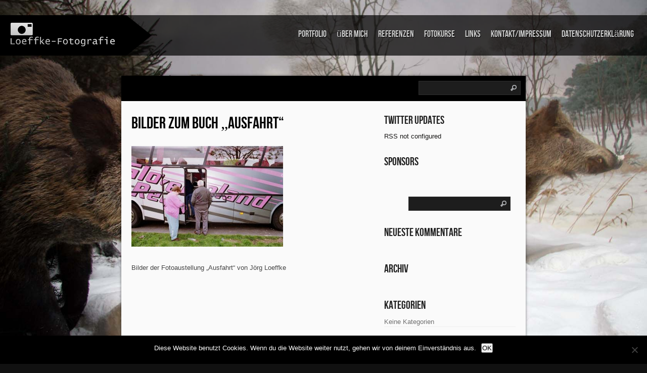

--- FILE ---
content_type: text/html; charset=UTF-8
request_url: https://www.loeffke-fotografie.de/portfolio/buchprojekt-ausfahrt/bilder-zum-buch-ausfahrt-14/
body_size: 9766
content:
<!DOCTYPE html PUBLIC "-//W3C//DTD XHTML 1.0 Transitional//EN" "http://www.w3.org/TR/xhtml1/DTD/xhtml1-transitional.dtd">
<html xmlns="http://www.w3.org/1999/xhtml" dir="ltr" lang="de">
<head profile="http://gmpg.org/xfn/11">
<meta http-equiv="Content-Type" content="text/html; charset=UTF-8" />


<link rel="stylesheet" href="https://www.loeffke-fotografie.de/wp-content/themes/Shuttershot/style.css" type="text/css" media="screen" />
 <link rel="stylesheet" type="text/css" href="https://www.loeffke-fotografie.de/wp-content/themes/Shuttershot/supersized.css" media="screen" />	 

<link rel="alternate" type="application/rss+xml" title="Loeffke Fotografie RSS Feed" href="https://www.loeffke-fotografie.de/feed/" />
<link rel="alternate" type="application/atom+xml" title="Loeffke Fotografie Atom Feed" href="https://www.loeffke-fotografie.de/feed/atom/" />
<link rel="pingback" href="https://www.loeffke-fotografie.de/xmlrpc.php" />




	<style>img:is([sizes="auto" i], [sizes^="auto," i]) { contain-intrinsic-size: 3000px 1500px }</style>
	
		<!-- All in One SEO 4.8.8 - aioseo.com -->
		<title>Bilder zum Buch „Ausfahrt“ | Loeffke Fotografie</title>
	<meta name="description" content="Bilder der Fotoaustellung &quot;Ausfahrt&quot; von Jörg Loeffke" />
	<meta name="robots" content="max-image-preview:large" />
	<link rel="canonical" href="https://www.loeffke-fotografie.de/portfolio/buchprojekt-ausfahrt/bilder-zum-buch-ausfahrt-14/" />
	<meta name="generator" content="All in One SEO (AIOSEO) 4.8.8" />
		<script type="application/ld+json" class="aioseo-schema">
			{"@context":"https:\/\/schema.org","@graph":[{"@type":"BreadcrumbList","@id":"https:\/\/www.loeffke-fotografie.de\/portfolio\/buchprojekt-ausfahrt\/bilder-zum-buch-ausfahrt-14\/#breadcrumblist","itemListElement":[{"@type":"ListItem","@id":"https:\/\/www.loeffke-fotografie.de#listItem","position":1,"name":"Home","item":"https:\/\/www.loeffke-fotografie.de","nextItem":{"@type":"ListItem","@id":"https:\/\/www.loeffke-fotografie.de\/portfolio\/buchprojekt-ausfahrt\/bilder-zum-buch-ausfahrt-14\/#listItem","name":"Bilder zum Buch &#8222;Ausfahrt&#8220;"}},{"@type":"ListItem","@id":"https:\/\/www.loeffke-fotografie.de\/portfolio\/buchprojekt-ausfahrt\/bilder-zum-buch-ausfahrt-14\/#listItem","position":2,"name":"Bilder zum Buch &#8222;Ausfahrt&#8220;","previousItem":{"@type":"ListItem","@id":"https:\/\/www.loeffke-fotografie.de#listItem","name":"Home"}}]},{"@type":"ItemPage","@id":"https:\/\/www.loeffke-fotografie.de\/portfolio\/buchprojekt-ausfahrt\/bilder-zum-buch-ausfahrt-14\/#itempage","url":"https:\/\/www.loeffke-fotografie.de\/portfolio\/buchprojekt-ausfahrt\/bilder-zum-buch-ausfahrt-14\/","name":"Bilder zum Buch \u201eAusfahrt\u201c | Loeffke Fotografie","description":"Bilder der Fotoaustellung \"Ausfahrt\" von J\u00f6rg Loeffke","inLanguage":"de-DE","isPartOf":{"@id":"https:\/\/www.loeffke-fotografie.de\/#website"},"breadcrumb":{"@id":"https:\/\/www.loeffke-fotografie.de\/portfolio\/buchprojekt-ausfahrt\/bilder-zum-buch-ausfahrt-14\/#breadcrumblist"},"author":{"@id":"https:\/\/www.loeffke-fotografie.de\/author\/loeffel\/#author"},"creator":{"@id":"https:\/\/www.loeffke-fotografie.de\/author\/loeffel\/#author"},"datePublished":"2013-01-10T16:11:15+01:00","dateModified":"2013-01-10T16:11:15+01:00"},{"@type":"Person","@id":"https:\/\/www.loeffke-fotografie.de\/#person","name":"J\u00f6rg Loeffke","image":"https:\/\/www.loeffke-fotografie.de\/wp-content\/uploads\/2025\/10\/LogoMail.png"},{"@type":"Person","@id":"https:\/\/www.loeffke-fotografie.de\/author\/loeffel\/#author","url":"https:\/\/www.loeffke-fotografie.de\/author\/loeffel\/","name":"Loeffel","image":{"@type":"ImageObject","@id":"https:\/\/www.loeffke-fotografie.de\/portfolio\/buchprojekt-ausfahrt\/bilder-zum-buch-ausfahrt-14\/#authorImage","url":"https:\/\/secure.gravatar.com\/avatar\/5c2b0172ad077c1bb74751901d4f6b59a5147596a40cbff2665a27dfc3414555?s=96&d=mm&r=g","width":96,"height":96,"caption":"Loeffel"}},{"@type":"WebSite","@id":"https:\/\/www.loeffke-fotografie.de\/#website","url":"https:\/\/www.loeffke-fotografie.de\/","name":"Loeffke Fotografie","description":"Ihr Fotograf in Bonn","inLanguage":"de-DE","publisher":{"@id":"https:\/\/www.loeffke-fotografie.de\/#person"}}]}
		</script>
		<!-- All in One SEO -->

<link rel='dns-prefetch' href='//www.loeffke-fotografie.de' />
<link rel="alternate" type="application/rss+xml" title="Loeffke Fotografie &raquo; Bilder zum Buch &#8222;Ausfahrt&#8220;-Kommentar-Feed" href="https://www.loeffke-fotografie.de/portfolio/buchprojekt-ausfahrt/bilder-zum-buch-ausfahrt-14/feed/" />
<script type="text/javascript">
/* <![CDATA[ */
window._wpemojiSettings = {"baseUrl":"https:\/\/s.w.org\/images\/core\/emoji\/16.0.1\/72x72\/","ext":".png","svgUrl":"https:\/\/s.w.org\/images\/core\/emoji\/16.0.1\/svg\/","svgExt":".svg","source":{"concatemoji":"https:\/\/www.loeffke-fotografie.de\/wp-includes\/js\/wp-emoji-release.min.js?ver=6.8.3"}};
/*! This file is auto-generated */
!function(s,n){var o,i,e;function c(e){try{var t={supportTests:e,timestamp:(new Date).valueOf()};sessionStorage.setItem(o,JSON.stringify(t))}catch(e){}}function p(e,t,n){e.clearRect(0,0,e.canvas.width,e.canvas.height),e.fillText(t,0,0);var t=new Uint32Array(e.getImageData(0,0,e.canvas.width,e.canvas.height).data),a=(e.clearRect(0,0,e.canvas.width,e.canvas.height),e.fillText(n,0,0),new Uint32Array(e.getImageData(0,0,e.canvas.width,e.canvas.height).data));return t.every(function(e,t){return e===a[t]})}function u(e,t){e.clearRect(0,0,e.canvas.width,e.canvas.height),e.fillText(t,0,0);for(var n=e.getImageData(16,16,1,1),a=0;a<n.data.length;a++)if(0!==n.data[a])return!1;return!0}function f(e,t,n,a){switch(t){case"flag":return n(e,"\ud83c\udff3\ufe0f\u200d\u26a7\ufe0f","\ud83c\udff3\ufe0f\u200b\u26a7\ufe0f")?!1:!n(e,"\ud83c\udde8\ud83c\uddf6","\ud83c\udde8\u200b\ud83c\uddf6")&&!n(e,"\ud83c\udff4\udb40\udc67\udb40\udc62\udb40\udc65\udb40\udc6e\udb40\udc67\udb40\udc7f","\ud83c\udff4\u200b\udb40\udc67\u200b\udb40\udc62\u200b\udb40\udc65\u200b\udb40\udc6e\u200b\udb40\udc67\u200b\udb40\udc7f");case"emoji":return!a(e,"\ud83e\udedf")}return!1}function g(e,t,n,a){var r="undefined"!=typeof WorkerGlobalScope&&self instanceof WorkerGlobalScope?new OffscreenCanvas(300,150):s.createElement("canvas"),o=r.getContext("2d",{willReadFrequently:!0}),i=(o.textBaseline="top",o.font="600 32px Arial",{});return e.forEach(function(e){i[e]=t(o,e,n,a)}),i}function t(e){var t=s.createElement("script");t.src=e,t.defer=!0,s.head.appendChild(t)}"undefined"!=typeof Promise&&(o="wpEmojiSettingsSupports",i=["flag","emoji"],n.supports={everything:!0,everythingExceptFlag:!0},e=new Promise(function(e){s.addEventListener("DOMContentLoaded",e,{once:!0})}),new Promise(function(t){var n=function(){try{var e=JSON.parse(sessionStorage.getItem(o));if("object"==typeof e&&"number"==typeof e.timestamp&&(new Date).valueOf()<e.timestamp+604800&&"object"==typeof e.supportTests)return e.supportTests}catch(e){}return null}();if(!n){if("undefined"!=typeof Worker&&"undefined"!=typeof OffscreenCanvas&&"undefined"!=typeof URL&&URL.createObjectURL&&"undefined"!=typeof Blob)try{var e="postMessage("+g.toString()+"("+[JSON.stringify(i),f.toString(),p.toString(),u.toString()].join(",")+"));",a=new Blob([e],{type:"text/javascript"}),r=new Worker(URL.createObjectURL(a),{name:"wpTestEmojiSupports"});return void(r.onmessage=function(e){c(n=e.data),r.terminate(),t(n)})}catch(e){}c(n=g(i,f,p,u))}t(n)}).then(function(e){for(var t in e)n.supports[t]=e[t],n.supports.everything=n.supports.everything&&n.supports[t],"flag"!==t&&(n.supports.everythingExceptFlag=n.supports.everythingExceptFlag&&n.supports[t]);n.supports.everythingExceptFlag=n.supports.everythingExceptFlag&&!n.supports.flag,n.DOMReady=!1,n.readyCallback=function(){n.DOMReady=!0}}).then(function(){return e}).then(function(){var e;n.supports.everything||(n.readyCallback(),(e=n.source||{}).concatemoji?t(e.concatemoji):e.wpemoji&&e.twemoji&&(t(e.twemoji),t(e.wpemoji)))}))}((window,document),window._wpemojiSettings);
/* ]]> */
</script>
<style id='wp-emoji-styles-inline-css' type='text/css'>

	img.wp-smiley, img.emoji {
		display: inline !important;
		border: none !important;
		box-shadow: none !important;
		height: 1em !important;
		width: 1em !important;
		margin: 0 0.07em !important;
		vertical-align: -0.1em !important;
		background: none !important;
		padding: 0 !important;
	}
</style>
<link rel='stylesheet' id='wp-block-library-css' href='https://www.loeffke-fotografie.de/wp-includes/css/dist/block-library/style.min.css?ver=6.8.3' type='text/css' media='all' />
<style id='classic-theme-styles-inline-css' type='text/css'>
/*! This file is auto-generated */
.wp-block-button__link{color:#fff;background-color:#32373c;border-radius:9999px;box-shadow:none;text-decoration:none;padding:calc(.667em + 2px) calc(1.333em + 2px);font-size:1.125em}.wp-block-file__button{background:#32373c;color:#fff;text-decoration:none}
</style>
<style id='global-styles-inline-css' type='text/css'>
:root{--wp--preset--aspect-ratio--square: 1;--wp--preset--aspect-ratio--4-3: 4/3;--wp--preset--aspect-ratio--3-4: 3/4;--wp--preset--aspect-ratio--3-2: 3/2;--wp--preset--aspect-ratio--2-3: 2/3;--wp--preset--aspect-ratio--16-9: 16/9;--wp--preset--aspect-ratio--9-16: 9/16;--wp--preset--color--black: #000000;--wp--preset--color--cyan-bluish-gray: #abb8c3;--wp--preset--color--white: #ffffff;--wp--preset--color--pale-pink: #f78da7;--wp--preset--color--vivid-red: #cf2e2e;--wp--preset--color--luminous-vivid-orange: #ff6900;--wp--preset--color--luminous-vivid-amber: #fcb900;--wp--preset--color--light-green-cyan: #7bdcb5;--wp--preset--color--vivid-green-cyan: #00d084;--wp--preset--color--pale-cyan-blue: #8ed1fc;--wp--preset--color--vivid-cyan-blue: #0693e3;--wp--preset--color--vivid-purple: #9b51e0;--wp--preset--gradient--vivid-cyan-blue-to-vivid-purple: linear-gradient(135deg,rgba(6,147,227,1) 0%,rgb(155,81,224) 100%);--wp--preset--gradient--light-green-cyan-to-vivid-green-cyan: linear-gradient(135deg,rgb(122,220,180) 0%,rgb(0,208,130) 100%);--wp--preset--gradient--luminous-vivid-amber-to-luminous-vivid-orange: linear-gradient(135deg,rgba(252,185,0,1) 0%,rgba(255,105,0,1) 100%);--wp--preset--gradient--luminous-vivid-orange-to-vivid-red: linear-gradient(135deg,rgba(255,105,0,1) 0%,rgb(207,46,46) 100%);--wp--preset--gradient--very-light-gray-to-cyan-bluish-gray: linear-gradient(135deg,rgb(238,238,238) 0%,rgb(169,184,195) 100%);--wp--preset--gradient--cool-to-warm-spectrum: linear-gradient(135deg,rgb(74,234,220) 0%,rgb(151,120,209) 20%,rgb(207,42,186) 40%,rgb(238,44,130) 60%,rgb(251,105,98) 80%,rgb(254,248,76) 100%);--wp--preset--gradient--blush-light-purple: linear-gradient(135deg,rgb(255,206,236) 0%,rgb(152,150,240) 100%);--wp--preset--gradient--blush-bordeaux: linear-gradient(135deg,rgb(254,205,165) 0%,rgb(254,45,45) 50%,rgb(107,0,62) 100%);--wp--preset--gradient--luminous-dusk: linear-gradient(135deg,rgb(255,203,112) 0%,rgb(199,81,192) 50%,rgb(65,88,208) 100%);--wp--preset--gradient--pale-ocean: linear-gradient(135deg,rgb(255,245,203) 0%,rgb(182,227,212) 50%,rgb(51,167,181) 100%);--wp--preset--gradient--electric-grass: linear-gradient(135deg,rgb(202,248,128) 0%,rgb(113,206,126) 100%);--wp--preset--gradient--midnight: linear-gradient(135deg,rgb(2,3,129) 0%,rgb(40,116,252) 100%);--wp--preset--font-size--small: 13px;--wp--preset--font-size--medium: 20px;--wp--preset--font-size--large: 36px;--wp--preset--font-size--x-large: 42px;--wp--preset--spacing--20: 0.44rem;--wp--preset--spacing--30: 0.67rem;--wp--preset--spacing--40: 1rem;--wp--preset--spacing--50: 1.5rem;--wp--preset--spacing--60: 2.25rem;--wp--preset--spacing--70: 3.38rem;--wp--preset--spacing--80: 5.06rem;--wp--preset--shadow--natural: 6px 6px 9px rgba(0, 0, 0, 0.2);--wp--preset--shadow--deep: 12px 12px 50px rgba(0, 0, 0, 0.4);--wp--preset--shadow--sharp: 6px 6px 0px rgba(0, 0, 0, 0.2);--wp--preset--shadow--outlined: 6px 6px 0px -3px rgba(255, 255, 255, 1), 6px 6px rgba(0, 0, 0, 1);--wp--preset--shadow--crisp: 6px 6px 0px rgba(0, 0, 0, 1);}:where(.is-layout-flex){gap: 0.5em;}:where(.is-layout-grid){gap: 0.5em;}body .is-layout-flex{display: flex;}.is-layout-flex{flex-wrap: wrap;align-items: center;}.is-layout-flex > :is(*, div){margin: 0;}body .is-layout-grid{display: grid;}.is-layout-grid > :is(*, div){margin: 0;}:where(.wp-block-columns.is-layout-flex){gap: 2em;}:where(.wp-block-columns.is-layout-grid){gap: 2em;}:where(.wp-block-post-template.is-layout-flex){gap: 1.25em;}:where(.wp-block-post-template.is-layout-grid){gap: 1.25em;}.has-black-color{color: var(--wp--preset--color--black) !important;}.has-cyan-bluish-gray-color{color: var(--wp--preset--color--cyan-bluish-gray) !important;}.has-white-color{color: var(--wp--preset--color--white) !important;}.has-pale-pink-color{color: var(--wp--preset--color--pale-pink) !important;}.has-vivid-red-color{color: var(--wp--preset--color--vivid-red) !important;}.has-luminous-vivid-orange-color{color: var(--wp--preset--color--luminous-vivid-orange) !important;}.has-luminous-vivid-amber-color{color: var(--wp--preset--color--luminous-vivid-amber) !important;}.has-light-green-cyan-color{color: var(--wp--preset--color--light-green-cyan) !important;}.has-vivid-green-cyan-color{color: var(--wp--preset--color--vivid-green-cyan) !important;}.has-pale-cyan-blue-color{color: var(--wp--preset--color--pale-cyan-blue) !important;}.has-vivid-cyan-blue-color{color: var(--wp--preset--color--vivid-cyan-blue) !important;}.has-vivid-purple-color{color: var(--wp--preset--color--vivid-purple) !important;}.has-black-background-color{background-color: var(--wp--preset--color--black) !important;}.has-cyan-bluish-gray-background-color{background-color: var(--wp--preset--color--cyan-bluish-gray) !important;}.has-white-background-color{background-color: var(--wp--preset--color--white) !important;}.has-pale-pink-background-color{background-color: var(--wp--preset--color--pale-pink) !important;}.has-vivid-red-background-color{background-color: var(--wp--preset--color--vivid-red) !important;}.has-luminous-vivid-orange-background-color{background-color: var(--wp--preset--color--luminous-vivid-orange) !important;}.has-luminous-vivid-amber-background-color{background-color: var(--wp--preset--color--luminous-vivid-amber) !important;}.has-light-green-cyan-background-color{background-color: var(--wp--preset--color--light-green-cyan) !important;}.has-vivid-green-cyan-background-color{background-color: var(--wp--preset--color--vivid-green-cyan) !important;}.has-pale-cyan-blue-background-color{background-color: var(--wp--preset--color--pale-cyan-blue) !important;}.has-vivid-cyan-blue-background-color{background-color: var(--wp--preset--color--vivid-cyan-blue) !important;}.has-vivid-purple-background-color{background-color: var(--wp--preset--color--vivid-purple) !important;}.has-black-border-color{border-color: var(--wp--preset--color--black) !important;}.has-cyan-bluish-gray-border-color{border-color: var(--wp--preset--color--cyan-bluish-gray) !important;}.has-white-border-color{border-color: var(--wp--preset--color--white) !important;}.has-pale-pink-border-color{border-color: var(--wp--preset--color--pale-pink) !important;}.has-vivid-red-border-color{border-color: var(--wp--preset--color--vivid-red) !important;}.has-luminous-vivid-orange-border-color{border-color: var(--wp--preset--color--luminous-vivid-orange) !important;}.has-luminous-vivid-amber-border-color{border-color: var(--wp--preset--color--luminous-vivid-amber) !important;}.has-light-green-cyan-border-color{border-color: var(--wp--preset--color--light-green-cyan) !important;}.has-vivid-green-cyan-border-color{border-color: var(--wp--preset--color--vivid-green-cyan) !important;}.has-pale-cyan-blue-border-color{border-color: var(--wp--preset--color--pale-cyan-blue) !important;}.has-vivid-cyan-blue-border-color{border-color: var(--wp--preset--color--vivid-cyan-blue) !important;}.has-vivid-purple-border-color{border-color: var(--wp--preset--color--vivid-purple) !important;}.has-vivid-cyan-blue-to-vivid-purple-gradient-background{background: var(--wp--preset--gradient--vivid-cyan-blue-to-vivid-purple) !important;}.has-light-green-cyan-to-vivid-green-cyan-gradient-background{background: var(--wp--preset--gradient--light-green-cyan-to-vivid-green-cyan) !important;}.has-luminous-vivid-amber-to-luminous-vivid-orange-gradient-background{background: var(--wp--preset--gradient--luminous-vivid-amber-to-luminous-vivid-orange) !important;}.has-luminous-vivid-orange-to-vivid-red-gradient-background{background: var(--wp--preset--gradient--luminous-vivid-orange-to-vivid-red) !important;}.has-very-light-gray-to-cyan-bluish-gray-gradient-background{background: var(--wp--preset--gradient--very-light-gray-to-cyan-bluish-gray) !important;}.has-cool-to-warm-spectrum-gradient-background{background: var(--wp--preset--gradient--cool-to-warm-spectrum) !important;}.has-blush-light-purple-gradient-background{background: var(--wp--preset--gradient--blush-light-purple) !important;}.has-blush-bordeaux-gradient-background{background: var(--wp--preset--gradient--blush-bordeaux) !important;}.has-luminous-dusk-gradient-background{background: var(--wp--preset--gradient--luminous-dusk) !important;}.has-pale-ocean-gradient-background{background: var(--wp--preset--gradient--pale-ocean) !important;}.has-electric-grass-gradient-background{background: var(--wp--preset--gradient--electric-grass) !important;}.has-midnight-gradient-background{background: var(--wp--preset--gradient--midnight) !important;}.has-small-font-size{font-size: var(--wp--preset--font-size--small) !important;}.has-medium-font-size{font-size: var(--wp--preset--font-size--medium) !important;}.has-large-font-size{font-size: var(--wp--preset--font-size--large) !important;}.has-x-large-font-size{font-size: var(--wp--preset--font-size--x-large) !important;}
:where(.wp-block-post-template.is-layout-flex){gap: 1.25em;}:where(.wp-block-post-template.is-layout-grid){gap: 1.25em;}
:where(.wp-block-columns.is-layout-flex){gap: 2em;}:where(.wp-block-columns.is-layout-grid){gap: 2em;}
:root :where(.wp-block-pullquote){font-size: 1.5em;line-height: 1.6;}
</style>
<link rel='stylesheet' id='cookie-notice-front-css' href='https://www.loeffke-fotografie.de/wp-content/plugins/cookie-notice/css/front.min.css?ver=2.5.7' type='text/css' media='all' />
<link rel='stylesheet' id='slb_core-css' href='https://www.loeffke-fotografie.de/wp-content/plugins/simple-lightbox/client/css/app.css?ver=2.9.4' type='text/css' media='all' />
<script type="text/javascript" src="https://www.loeffke-fotografie.de/wp-includes/js/jquery/jquery.min.js?ver=3.7.1" id="jquery-core-js"></script>
<script type="text/javascript" src="https://www.loeffke-fotografie.de/wp-includes/js/jquery/jquery-migrate.min.js?ver=3.4.1" id="jquery-migrate-js"></script>
<script type="text/javascript" src="https://www.loeffke-fotografie.de/wp-content/themes/Shuttershot/js/superfish.js?ver=6.8.3" id="superfish-js"></script>
<script type="text/javascript" src="https://www.loeffke-fotografie.de/wp-content/themes/Shuttershot/js/effects.js?ver=6.8.3" id="effects-js"></script>
<script type="text/javascript" src="https://www.loeffke-fotografie.de/wp-content/themes/Shuttershot/js/supersized.3.1.3.min.js?ver=6.8.3" id="supersized-js"></script>
<script type="text/javascript" id="cookie-notice-front-js-before">
/* <![CDATA[ */
var cnArgs = {"ajaxUrl":"https:\/\/www.loeffke-fotografie.de\/wp-admin\/admin-ajax.php","nonce":"aa8e6ffc26","hideEffect":"fade","position":"bottom","onScroll":false,"onScrollOffset":100,"onClick":false,"cookieName":"cookie_notice_accepted","cookieTime":2592000,"cookieTimeRejected":2592000,"globalCookie":false,"redirection":false,"cache":false,"revokeCookies":false,"revokeCookiesOpt":"automatic"};
/* ]]> */
</script>
<script type="text/javascript" src="https://www.loeffke-fotografie.de/wp-content/plugins/cookie-notice/js/front.min.js?ver=2.5.7" id="cookie-notice-front-js"></script>
<link rel="https://api.w.org/" href="https://www.loeffke-fotografie.de/wp-json/" /><link rel="alternate" title="JSON" type="application/json" href="https://www.loeffke-fotografie.de/wp-json/wp/v2/media/241" /><link rel="EditURI" type="application/rsd+xml" title="RSD" href="https://www.loeffke-fotografie.de/xmlrpc.php?rsd" />
<meta name="generator" content="WordPress 6.8.3" />
<link rel='shortlink' href='https://www.loeffke-fotografie.de/?p=241' />
<link rel="alternate" title="oEmbed (JSON)" type="application/json+oembed" href="https://www.loeffke-fotografie.de/wp-json/oembed/1.0/embed?url=https%3A%2F%2Fwww.loeffke-fotografie.de%2Fportfolio%2Fbuchprojekt-ausfahrt%2Fbilder-zum-buch-ausfahrt-14%2F" />
<link rel="alternate" title="oEmbed (XML)" type="text/xml+oembed" href="https://www.loeffke-fotografie.de/wp-json/oembed/1.0/embed?url=https%3A%2F%2Fwww.loeffke-fotografie.de%2Fportfolio%2Fbuchprojekt-ausfahrt%2Fbilder-zum-buch-ausfahrt-14%2F&#038;format=xml" />
<style type="text/css">.recentcomments a{display:inline !important;padding:0 !important;margin:0 !important;}</style>

<script type="text/javascript">  
			
	jQuery(function($){
		$.supersized({
				
					//Functionality
					slideshow               :   1,		//Slideshow on/off
					autoplay				:	1,		//Slideshow starts playing automatically
					start_slide             :   1,		//Start slide (0 is random)
					random					: 	0,		//Randomize slide order (Ignores start slide)
					slide_interval          :   5000,	//Length between transitions
					transition              :   1, 		//0-None, 1-Fade, 2-Slide Top, 3-Slide Right, 4-Slide Bottom, 5-Slide Left, 6-Carousel Right, 7-Carousel Left
					transition_speed		:	1000,	//Speed of transition
					new_window				:	1,		//Image links open in new window/tab
					pause_hover             :   0,		//Pause slideshow on hover
					keyboard_nav            :   1,		//Keyboard navigation on/off
					performance				:	1,		//0-Normal, 1-Hybrid speed/quality, 2-Optimizes image quality, 3-Optimizes transition speed // (Only works for Firefox/IE, not Webkit)
					image_protect			:	1,		//Disables image dragging and right click with Javascript
					

					//Size & Position
					min_width		        :   0,		//Min width allowed (in pixels)
					min_height		        :   0,		//Min height allowed (in pixels)
					vertical_center         :   1,		//Vertically center background
					horizontal_center       :   1,		//Horizontally center background
					fit_portrait         	:   1,		//Portrait images will not exceed browser height
					fit_landscape			:   0,		//Landscape images will not exceed browser width
					
					//Components
					navigation              :   1,		//Slideshow controls on/off
					thumbnail_navigation    :   1,		//Thumbnail navigation
					slide_counter           :   1,		//Display slide numbers
					slide_captions          :   1,		//Slide caption (Pull from "title" in slides array)
					slides 					:  	[		//Slideshow Images
												

{image : 'https://www.loeffke-fotografie.de/wp-content/uploads/2013/01/Wildschweine.jpg'},{image : 'https://www.loeffke-fotografie.de/wp-content/uploads/2013/01/nargis1.jpg'},{image : 'https://www.loeffke-fotografie.de/wp-content/uploads/2016/01/IMG_5251_4.jpg'},{image : 'https://www.loeffke-fotografie.de/wp-content/uploads/2018/02/JLO_4737.jpg'},{image : 'https://www.loeffke-fotografie.de/wp-content/uploads/2021/11/JLO_7541-2.jpg'},{image : 'https://www.loeffke-fotografie.de/wp-content/uploads/2013/01/Schwimmbad.jpg'},{image : 'https://www.loeffke-fotografie.de/wp-content/uploads/2013/01/Ankara.jpg'}	
]
										
}); 
});
</script>
		


</head>
<body>

<div id="masthead"><!-- masthead begin -->

	<div id="top"> 
		<h1 class="logo"><a href="https://www.loeffke-fotografie.de/" title="Loeffke Fotografie"><img src="https://www.loeffke-fotografie.de/wp-content/themes/Shuttershot/images/logo.png"/></a></h1>
	</div>
	
	<div id="botmenu">
		<div id="submenu" class="menu-menue-container"><ul id="menu-menue" class="sfmenu"><li id="menu-item-13" class="menu-item menu-item-type-post_type menu-item-object-page menu-item-13"><a href="https://www.loeffke-fotografie.de/portfolio/">Portfolio</a></li>
<li id="menu-item-11" class="menu-item menu-item-type-post_type menu-item-object-page menu-item-11"><a href="https://www.loeffke-fotografie.de/uber-mich/">über mich</a></li>
<li id="menu-item-12" class="menu-item menu-item-type-post_type menu-item-object-page menu-item-12"><a href="https://www.loeffke-fotografie.de/referenzen/">Referenzen</a></li>
<li id="menu-item-16" class="menu-item menu-item-type-post_type menu-item-object-page menu-item-16"><a href="https://www.loeffke-fotografie.de/fotokurse/">Fotokurse</a></li>
<li id="menu-item-14" class="menu-item menu-item-type-post_type menu-item-object-page menu-item-14"><a href="https://www.loeffke-fotografie.de/links/">links</a></li>
<li id="menu-item-15" class="menu-item menu-item-type-post_type menu-item-object-page menu-item-15"><a href="https://www.loeffke-fotografie.de/kontaktimpressum/">Kontakt/Impressum</a></li>
<li id="menu-item-1186" class="menu-item menu-item-type-post_type menu-item-object-page menu-item-privacy-policy menu-item-1186"><a rel="privacy-policy" href="https://www.loeffke-fotografie.de/datenschutzerklaerung/">Datenschutzerklärung</a></li>
</ul></div>	</div>
	
</div><!--end masthead-->




<div id="casing">
<div class="incasing">

<div class="topbar">

<div id="search">
	<form method="get" id="searchform" action="https://www.loeffke-fotografie.de" >
	<input id="s"  type="text" name="s" onfocus="if(this.value=='search site'){this.value=''};" onblur="if(this.value==''){this.value='search site'};" value="" />
	<input id="searchsubmit" type="submit" value="" />
	</form>
</div>
<div class='clear'></div>	
</div>

<div id="content">

<div class="post" id="post-241">

<div class="title">
	<h2><a href="https://www.loeffke-fotografie.de/portfolio/buchprojekt-ausfahrt/bilder-zum-buch-ausfahrt-14/" rel="bookmark" title="Permanent Link to Bilder zum Buch &#8222;Ausfahrt&#8220;">Bilder zum Buch &#8222;Ausfahrt&#8220;</a></h2>
</div>


<div class="entry">
<p class="attachment"><a href="https://www.loeffke-fotografie.de/wp-content/uploads/2013/01/13.jpg" data-slb-active="1" data-slb-asset="1460035582" data-slb-internal="0" data-slb-group="241"><img fetchpriority="high" decoding="async" width="300" height="199" src="https://www.loeffke-fotografie.de/wp-content/uploads/2013/01/13-300x199.jpg" class="attachment-medium size-medium" alt="" srcset="https://www.loeffke-fotografie.de/wp-content/uploads/2013/01/13-300x199.jpg 300w, https://www.loeffke-fotografie.de/wp-content/uploads/2013/01/13-150x99.jpg 150w, https://www.loeffke-fotografie.de/wp-content/uploads/2013/01/13-600x399.jpg 600w, https://www.loeffke-fotografie.de/wp-content/uploads/2013/01/13.jpg 800w" sizes="(max-width: 300px) 100vw, 300px" /></a></p>
<p>Bilder der Fotoaustellung &#8222;Ausfahrt&#8220; von Jörg Loeffke</p>
<div class="clear"></div>

</div>
</div>


</div>

<div class="right">

	
<!-- Twitter widget -->	
<div class="featbox">
<h3 class="sidetitl">Twitter updates</h3>
       RSS not configured       </div> 	

<!-- 125px banners -->	
<div class="squarebanner clearfix">
	<h3 class="sidetitl "> Sponsors </h3>
<ul>



<li>
<a href=" " title=""><img src="" alt="" style="vertical-align:bottom;" /></a>
</li>			

<li>
<a href="" title=""><img src="" alt="" style="vertical-align:bottom;" /></a>
</li>

<li>
<a href="" title=""><img src="" alt="" style="vertical-align:bottom;" /></a>
</li>

<li>
<a href="" title=""><img src="" alt="" style="vertical-align:bottom;" /></a>
</li>



</ul>
</div>	

<!-- Sidebar widgets -->
<div class="sidebar">
<ul>
	<li class="sidebox widget_search"><div id="search">
	<form method="get" id="searchform" action="https://www.loeffke-fotografie.de" >
	<input id="s"  type="text" name="s" onfocus="if(this.value=='search site'){this.value=''};" onblur="if(this.value==''){this.value='search site'};" value="" />
	<input id="searchsubmit" type="submit" value="" />
	</form>
</div>
<div class='clear'></div>	
</li><li class="sidebox widget_recent_comments"><h3 class="sidetitl">Neueste Kommentare</h3><ul id="recentcomments"></ul></li><li class="sidebox widget_archive"><h3 class="sidetitl">Archiv</h3>
			<ul>
							</ul>

			</li><li class="sidebox widget_categories"><h3 class="sidetitl">Kategorien</h3>
			<ul>
				<li class="cat-item-none">Keine Kategorien</li>			</ul>

			</li><li class="sidebox widget_meta"><h3 class="sidetitl">Meta</h3>
		<ul>
						<li><a href="https://www.loeffke-fotografie.de/wp-login.php">Anmelden</a></li>
			<li><a href="https://www.loeffke-fotografie.de/feed/">Feed der Einträge</a></li>
			<li><a href="https://www.loeffke-fotografie.de/comments/feed/">Kommentar-Feed</a></li>

			<li><a href="https://de.wordpress.org/">WordPress.org</a></li>
		</ul>

		</li></ul>
</div>

</div><div class="clear"></div>

</div>

<div class="clear"></div>
</div>	
<div id="footer">

<div class="fcred">
Copyright &copy; 2026 <a href="https://www.loeffke-fotografie.de" title="Loeffke Fotografie">Loeffke Fotografie</a> - Ihr Fotograf in Bonn - <a href="http://www.designcontest.com/website-design/" title="Website Design">Website Design</a> by <a href="http://www.fabthemes.com/"title="WordPress Themes - FabThemes.com">Fab Themes</a>.
</div>	
<div class='clear'></div>	

<script type="speculationrules">
{"prefetch":[{"source":"document","where":{"and":[{"href_matches":"\/*"},{"not":{"href_matches":["\/wp-*.php","\/wp-admin\/*","\/wp-content\/uploads\/*","\/wp-content\/*","\/wp-content\/plugins\/*","\/wp-content\/themes\/Shuttershot\/*","\/*\\?(.+)"]}},{"not":{"selector_matches":"a[rel~=\"nofollow\"]"}},{"not":{"selector_matches":".no-prefetch, .no-prefetch a"}}]},"eagerness":"conservative"}]}
</script>
<script type="text/javascript" src="https://www.loeffke-fotografie.de/wp-includes/js/comment-reply.min.js?ver=6.8.3" id="comment-reply-js" async="async" data-wp-strategy="async"></script>
<script type="text/javascript" src="https://www.loeffke-fotografie.de/wp-content/plugins/simple-lightbox/client/js/prod/lib.core.js?ver=2.9.4" id="slb_core-js"></script>
<script type="text/javascript" src="https://www.loeffke-fotografie.de/wp-content/plugins/simple-lightbox/client/js/prod/lib.view.js?ver=2.9.4" id="slb_view-js"></script>
<script type="text/javascript" src="https://www.loeffke-fotografie.de/wp-content/plugins/simple-lightbox/themes/baseline/js/prod/client.js?ver=2.9.4" id="slb-asset-slb_baseline-base-js"></script>
<script type="text/javascript" src="https://www.loeffke-fotografie.de/wp-content/plugins/simple-lightbox/themes/default/js/prod/client.js?ver=2.9.4" id="slb-asset-slb_default-base-js"></script>
<script type="text/javascript" src="https://www.loeffke-fotografie.de/wp-content/plugins/simple-lightbox/template-tags/item/js/prod/tag.item.js?ver=2.9.4" id="slb-asset-item-base-js"></script>
<script type="text/javascript" src="https://www.loeffke-fotografie.de/wp-content/plugins/simple-lightbox/template-tags/ui/js/prod/tag.ui.js?ver=2.9.4" id="slb-asset-ui-base-js"></script>
<script type="text/javascript" src="https://www.loeffke-fotografie.de/wp-content/plugins/simple-lightbox/content-handlers/image/js/prod/handler.image.js?ver=2.9.4" id="slb-asset-image-base-js"></script>
<script type="text/javascript" id="slb_footer">/* <![CDATA[ */if ( !!window.jQuery ) {(function($){$(document).ready(function(){if ( !!window.SLB && SLB.has_child('View.init') ) { SLB.View.init({"ui_autofit":true,"ui_animate":true,"slideshow_autostart":true,"slideshow_duration":"3","group_loop":true,"ui_overlay_opacity":"0.8","ui_title_default":false,"theme_default":"slb_default","ui_labels":{"loading":"Loading","close":"Close","nav_next":"Next","nav_prev":"Previous","slideshow_start":"Start slideshow","slideshow_stop":"Stop slideshow","group_status":"Item %current% of %total%"}}); }
if ( !!window.SLB && SLB.has_child('View.assets') ) { {$.extend(SLB.View.assets, {"1460035582":{"id":241,"type":"image","internal":true,"source":"https:\/\/www.loeffke-fotografie.de\/wp-content\/uploads\/2013\/01\/13.jpg","title":"Bilder zum Buch \"Ausfahrt\"","caption":"","description":"Bilder der Fotoaustellung \"Ausfahrt\" von J\u00f6rg Loeffke"}});} }
/* THM */
if ( !!window.SLB && SLB.has_child('View.extend_theme') ) { SLB.View.extend_theme('slb_baseline',{"name":"Grundlinie","parent":"","styles":[{"handle":"base","uri":"https:\/\/www.loeffke-fotografie.de\/wp-content\/plugins\/simple-lightbox\/themes\/baseline\/css\/style.css","deps":[]}],"layout_raw":"<div class=\"slb_container\"><div class=\"slb_content\">{{item.content}}<div class=\"slb_nav\"><span class=\"slb_prev\">{{ui.nav_prev}}<\/span><span class=\"slb_next\">{{ui.nav_next}}<\/span><\/div><div class=\"slb_controls\"><span class=\"slb_close\">{{ui.close}}<\/span><span class=\"slb_slideshow\">{{ui.slideshow_control}}<\/span><\/div><div class=\"slb_loading\">{{ui.loading}}<\/div><\/div><div class=\"slb_details\"><div class=\"inner\"><div class=\"slb_data\"><div class=\"slb_data_content\"><span class=\"slb_data_title\">{{item.title}}<\/span><span class=\"slb_group_status\">{{ui.group_status}}<\/span><div class=\"slb_data_desc\">{{item.description}}<\/div><\/div><\/div><div class=\"slb_nav\"><span class=\"slb_prev\">{{ui.nav_prev}}<\/span><span class=\"slb_next\">{{ui.nav_next}}<\/span><\/div><\/div><\/div><\/div>"}); }if ( !!window.SLB && SLB.has_child('View.extend_theme') ) { SLB.View.extend_theme('slb_default',{"name":"Standard (hell)","parent":"slb_baseline","styles":[{"handle":"base","uri":"https:\/\/www.loeffke-fotografie.de\/wp-content\/plugins\/simple-lightbox\/themes\/default\/css\/style.css","deps":[]}]}); }})})(jQuery);}/* ]]> */</script>
<script type="text/javascript" id="slb_context">/* <![CDATA[ */if ( !!window.jQuery ) {(function($){$(document).ready(function(){if ( !!window.SLB ) { {$.extend(SLB, {"context":["public","user_guest"]});} }})})(jQuery);}/* ]]> */</script>

		<!-- Cookie Notice plugin v2.5.7 by Hu-manity.co https://hu-manity.co/ -->
		<div id="cookie-notice" role="dialog" class="cookie-notice-hidden cookie-revoke-hidden cn-position-bottom" aria-label="Cookie Notice" style="background-color: rgba(0,0,0,1);"><div class="cookie-notice-container" style="color: #fff"><span id="cn-notice-text" class="cn-text-container">Diese Website benutzt Cookies. Wenn du die Website weiter nutzt, gehen wir von deinem Einverständnis aus.</span><span id="cn-notice-buttons" class="cn-buttons-container"><button id="cn-accept-cookie" data-cookie-set="accept" class="cn-set-cookie cn-button cn-button-custom button" aria-label="OK">OK</button></span><span id="cn-close-notice" data-cookie-set="accept" class="cn-close-icon" title="Nein"></span></div>
			
		</div>
		<!-- / Cookie Notice plugin -->
</div>

</body>
</html>      

--- FILE ---
content_type: text/css
request_url: https://www.loeffke-fotografie.de/wp-content/themes/Shuttershot/style.css
body_size: 19051
content:
/*

Theme Name:Shuttershot
Theme URL: http://www.web2feel.com/shuttershot/
Description: Free WordPress theme released by web2feel.com
Author: Jinsona
Author URI: www.web2feel.com
Version: 1.0.0
Tags: Black, white, Fullscreen, photography, Portfolio, twitter, fixed-width, theme-options, threaded-comments, banner ads, fab themes.

*/


body {
	margin:0 auto;
	padding:0px 0px 0px 0px;
	background:#ccc;
	font-family:Arial,Tahoma,Century gothic, sans-serif;
	color:#161514;
	font-size:13px;
	}
	
img {
	border:0;
	margin: 0 0;
	}
a {
	color:#4D87A7;
	text-decoration:none;
	outline:none;
	}
a:hover {
	color:#000;
	text-decoration:none;
		}
h1, h2, h3, h4, h5, h6 {
	
	}
blockquote {
	padding:0px 10px 0px 10px;
	color:#59666f;
	font-style: italic;

	}
	
table {
	border-collapse: collapse;
	border-spacing: 0;
}	
.clear {
	clear:both;
	}


img.centered  {
	display: block;
	margin-left: auto;
	margin-right: auto;
	margin-bottom: 10px;
	padding: 0px;
	}
	
img.alignnone {
	padding: 5px 5px;
	margin: 0px 0px 10px 0px;
	display: inline;
	background:#eee;

	}

img.alignright {
	padding: 5px 5px;
	margin: 5px 0px 10px 10px;
	display: inline;
	background:#eee;

	}

img.alignleft {
	padding: 5px 5px;
	margin: 10px 15px 10px 0px;
	display: inline;
	background:#eee;

	}
	
.aligncenter {
	display: block;
	margin-left: auto;
	margin-right: auto;
	margin-bottom: 10px;
	}

.alignright {
	float: right;
	margin: 0px 0px 10px 10px;
	}

.alignleft {
	float: left;
	margin: 10px 15px 10px 0px;
	}
	
.wp-caption {

	text-align: center;
	background:#eee;
	padding: 4px 0px 5px 0px;
	margin: 10px 10px ;
	}

.wp-caption img {
	margin: 0px 0px 5px 0px;
	padding: 0px;
	border: 0px;
	
	}

.wp-caption p.wp-caption-text {
	margin: 0px;
	padding: 0px 0px 0px 0px;
	font-size: 11px;
	font-weight: normal;
	line-height: 12px;
	color:#444;
	}
.rounded{

	border-radius: 5px;
	-moz-border-radius: 5px;
	-webkit-border-radius: 5px;
}

.boxshadow{
    -moz-box-shadow: 0px 0px 5px #888;
    -webkit-box-shadow: 0px 0px 5px #888;
    box-shadow: 0px 0px 5px #888;


}	

.clearfix:after {
	content: ".";
	display: block;
	clear: both;
	visibility: hidden;
	line-height: 0;
	height: 0;
}
 
.clearfix {
	display: inline-block;
}
 
html[xmlns] .clearfix {
	display: block;
}
 
* html .clearfix {
	height: 1%;
}


@font-face {
    font-family: 'BebasNeueRegular';
    src: url('fonts/BebasNeue-webfont.eot');
    src: url('fonts/BebasNeue-webfont.eot?#iefix') format('embedded-opentype'),
         url('fonts/BebasNeue-webfont.woff') format('woff'),
         url('fonts/BebasNeue-webfont.ttf') format('truetype'),
         url('fonts/BebasNeue-webfont.svg#BebasNeueRegular') format('svg');
    font-weight: normal;
    font-style: normal;

}




/* The Outer cover */

#casing {
	padding:0px 0px;
	width:800px;
	margin:0px auto;
	

	}		
.topbar{
	height:50px;
	background:#000;
	position:relative;
}

.subhead{
	width:580px;
	float:left;
}

.subhead h1{
	font-family:BebasNeueRegular,Arial, verdana,Century gothic, sans-serif;	
	font-size:16px;
	font-weight:normal;
	color:#ddd;
	padding:18px 0px 0px 20px;
}

.subhead h1 a:link, .subhead h1 a:visited{
	color:#ddd;
}

.subhead h1 a:hover{
	color:#fff;
}

.incasing{
	background:#fafafa;
	padding:0px 0px 20px 0px;
	margin-top:150px;
	margin-bottom:50px;	
	width:800px;
	float:left;
	-moz-box-shadow:0px 0px 5px rgba(0, 0, 0, 0.5);
	-webkit-box-shadow:0px 0px 5px rgba(0, 0, 0, 0.5);
	box-shadow:0px 0px 5px rgba(0, 0, 0, 0.5);

	/* display:none; */
	
}

	
/* The Header */

#masthead{
	height:80px;
	background:url(images/top.png);
	z-index: 200;
	top: 30px;
	left: 0px !important;
	position: fixed;
	width:100%;

}

#top {
	height:80px;
	margin:0px 0px 0px 0px ;
	float:left;
	display:inline;
	background:url(images/head.png)  no-repeat;
	width:300px;
	position:relative;
	}

h1.logo{
	font-size:36px;
	width:250px;

	}
h1.logo img{
	display:block;
	margin-left:20px;
	margin-top:15px;
}
	


/* The Search */

	
#search {
	width:200px;
	padding:0px ;
	margin:10px 10px 0px 0px;
	display:inline-block;
	float:right;
	background:#1d1d1d;
	border:1px solid #2e2e2e;
	}

#search form {
	margin: 0px 0px 0px 0px;
	padding: 0;
	}

#search fieldset {
	margin: 0;
	padding: 0;
	border: none;
	}

#search p {
	margin: 0;
	font-size: 85%;
	}

#s {
	width:160px;
	background:#1d1d1d;
	margin:0px 0px 0px 3px;
	padding: 3px 5px;
	height:20px;
	border:none;
	font-size:14px;
	font-family:BebasNeueRegular,Arial, verdana,Century gothic, sans-serif;	
	color:#ddd;
	float:left;
	display:inline;

	}

#searchsubmit{
	background:url(images/search.png);
	border:none;
	color:#fff;
	display:block;
	width:12px;
	height:12px;
	margin:7px 7px 0px 0px;
	padding:5px 5px;
	float:right; 
	cursor:pointer;
	}
	
#searchpage{
	background:#fff;
	border:1px solid #ccc;
	margin:0px 10px 0px 10px;
	}

#sform{
	width:450px;
	border:none;
	padding:6px 5px;
	}

#formsubmit{
	float:right;
	background:url(images/sfrm.png) repeat-x;
	border-left:1px solid #ccc!important;
	border:none;
	padding:5px 5px;
	}

.scover{


	}
	
.sbox{
	padding:10px 0px;
	padding:10px 0px;
	}
	
.sbox p{
	padding:5px 0px;
	color:#777!important;
}
.shead{
	margin:0px 10px 25px 10px;

}
.shead p{
	margin-left:10px;
	margin-bottom:10px;
	color:#3E91CE;
}

.stitle h2{
	font-family:'BebasNeueRegular';
	font-weight:normal;
	padding:0px 0px;
	font-size:26px;
}
.stitle h2 a{
	color:#6D6750;

}

.searchmeta{
	margin-top:5px; 
	color:#D14E25;
	text-transform:uppercase;
	font-size:10px;
}

.searchmeta a{
	color:#D14E25;

}

	
/*Page menu*/
	
#botmenu{
	height:40px;
	margin:15px 0px 0px 0px;
	font-family:BebasNeueRegular,Arial, verdana,Century gothic, sans-serif;		
	float:right;
	}
	
#submenu {
	margin: 0px 0px ;
	width:700px;
	padding:0px 0px;
	}
	
#submenu ul {
	width: 100%;
	float: left;
	list-style: none;
	margin: 0;
	padding: 0 0px;
	}
	
#submenu li {
	float: left;
	list-style: none;
	margin: 0;
	padding: 0;
	color: #ccc;
	text-shadow:1px 1px 0px #000;
	font-size: 18px;

	}
	
#submenu li a {
	color: #ccc;
	display: block;
    margin: 0;
	padding: 12px 10px 12px 10px;
	text-decoration: none;
	position: relative;
	text-shadow:1px 1px 0px #000;
	}

#submenu li a:hover, #submenu li a:active, #submenu .current_page_item a  {
	color: #fff;
	text-shadow:1px 1px 0px #000;

	}
	
#submenu li a.sf-with-ul {
	padding-right: 10px;
	}	
	

	
#submenu li li a, #submenu li li a:link, #submenu li li a:visited {

	font-size: 14px;
	color: #aaa;
	text-shadow:none;
	width: 148px; 
	margin: 0;
	padding: 0px 10px;
	line-height:35px;
	border-bottom:1px solid #222;
	border-top:1px solid #111;
	border-left:1px solid #111;
	border-right:1px solid #222;
	text-transform: none;
	position: relative;
	background:#151515;
	}
	
#submenu ul ul li:first-child{
	border-top:none;

}

#submenu ul ul li:last-child{
	border-bottom:none;

}	
	
#submenu li li:last-child{
	border-bottom:none;
}
		
#submenu li li a:hover, #submenu li li a:active {
	background:#070707;
	color: #fff; 
	}


#submenu li ul {
	z-index: 9999;
	position: absolute;
	left: -999em;
	height: auto;
	width: 170px;
	margin: 5px 0px;
	padding: 5px 5px;
	background:#000;
	border-radius: 3px;
	-moz-border-radius: 3px;
	-webkit-border-radius: 3px;
	}

#submenu li ul a { 
	width: 150px;
	}

#submenu li ul a:hover, #submenu li ul a:active { 
	}

#submenu li ul ul {
	margin: -41px 0 0 179px;
	}

#submenu li:hover ul ul, #submenu li:hover ul ul ul, #submenu li.sfHover ul ul, #submenu li.sfHover ul ul ul {
	left: -999em;
	}

#submenu li:hover ul, #submenu li li:hover ul, #submenu li li li:hover ul, #submenu li.sfHover ul, #submenu li li.sfHover ul, #submenu li li li.sfHover ul {
	left: auto;
	}

#submenu li:hover, #submenu li.sfHover { 
	position: static;
	}



/* Main Content*/	

#content {
	float:left;
	width: 480px;
	height:100%;
	padding:10px 0px 0px 0px;
	margin:10px 0px 0px 20px;
	display:inline;
	overflow:hidden;

	}	
	

/* POST */

.postimg{

	float:left;
	margin:15px 10px 10px 0px;
	width:470px;
	height:200px;
	padding:5px ;
	background:#ddd;

}

.post {
	margin: 0px 0px 30px 0px;
	height:100%;
	color:#444;

	}

.title{
	margin: 0px 0px;
	padding: 5px 0px;

}		
	
.title  h2 {
	margin: 0px 0px;
	padding: 0px 0px 5px 0px ;
	font-size: 32px ;
	font-family:'BebasNeueRegular';
	font-weight:normal;
	text-transform:uppercase;

	}

.title  h2 a, .title  h2 a:link, .title  h2 a:visited  {
	color:#000;
	background-color: transparent;

	}
	
.title  h2 a:hover  {
	color: #333;
	background-color: transparent;
	}	
	

	
.postmeta{
	padding:5px 0px;
	border-top:1px solid #ddd;
	border-bottom:1px solid #ddd;
	font-size:10px;
	text-transform:uppercase;
	}
	
.author{

	color:#777;
	padding:2px 5px 2px 15px;
	background:url(images/user.png) left center no-repeat;
	}

.clock{
	color:#777;
	padding:2px 5px 2px 15px;
	background:url(images/clock.png) left center no-repeat;
}	

.comm{
	color:#777;
	padding:2px 5px 2px 15px;
	background:url(images/comm.png) left center no-repeat;
	
	}

.comm a:link,
.comm a:visited {
	color:#777;
	}
	
.comm a:hover{
	color:#000;
	
}

.morer{
	float:right;
	margin-right:5px;
	background:url(images/rmore.png) no-repeat;
	width:121px;
	height:38px;
	line-height:38px;
	text-align:center;
	color:#fff!important;
	text-decoration:none;
}


.singleinfo {
	border-top:1px solid #ddd;
	border-bottom:1px solid #ddd;
	font:10px  Tahoma, Georgia, Arial,century gothic,verdana, sans-serif;
	text-transform:uppercase;
	color:#827A60;
	padding:5px 0px;

	}

.category{
	padding:5px 0 5px 20px;
	color:#827A60;
	background:url(images/tag.png) left center no-repeat;
	
	}

.category a:link,.category a:visited{
	color:#4D87A7;
	}
	
.category a:hover{
	color:#000;
	}
	
.cover {
	margin:0 0;
	padding: 0px 0px ;
	}	
		
.entry {
	margin:0px 0px;
	padding: 0px 0px 10px 0px ;
		}	
	
.entry a:link,
.entry a:visited {
   	color:#4D87A7;
	}

.entry a:hover {
	color:#000;
	background-color: transparent;
}

.entry ul, .entry ol{
  margin: .4em 0 1em;
  line-height: 150%;
}

.entry ul li, .entry ol li{
  list-style-position:outside;
  margin-left: 1.6em;
}

.entry p{
	margin:5px 0px 10px 0px;
	padding:10px 0px;
	line-height:24px;
}

	
	
	/* Right column non-widgets*/

.right{
	float:right;
	width:260px;
	padding:15px 0px 0px 0;
	margin:10px 20px 0px 0px;
	display:inline;
	overflow:hidden;
	
}


.featbox{
	width:260px;
	margin:0px 20px 30px 0px;
}


/* Twitter updates */

p.twitter-message{
	color:#555;
	padding:10px 5px;
	border-bottom:1px solid #ddd;
	font-size:12px;
}

a.twitter-link{
	color:#4D87A7;
}

a.twitter-user{
 	color:#4D87A7;
}

/* Banner ads */

.squarebanner {
	margin:0px 0px 10px 0px;
	}

.squarebanner ul{
	list-style-type:none;
	margin: 0px auto;
	padding: 0px 0px 15px 0px;
	overflow:hidden;
		}
		
.squarebanner ul li{
	list-style-type:none;
	margin: 10px 10px 0px 0px;
	float:left;
	display:inline;
	background:#eee;
		}

.squarebanner ul li.rbanner{
	margin-right:0px;
	
}


/* The Sidebar WIDGETS */


.sidebar{
	float:left;
}

h3.sidetitl{
	font-family:'BebasNeueRegular';
	color:#222;
	font-size:22px;
	padding:0px 0px 0px 0px;
	margin-bottom:10px;
	font-weight:normal;
}

.sidebox{
	width:260px;
	margin:0px 0px 30px 0px;
	list-style:none;
	color:#6f6f6f;
	}

.sidebox ul {
	list-style-type: none;
	margin:  0px;
	padding: 0px 0px 5px 0px ;

	}
.sidebox li{
	list-style-type: none;
	margin: 0 ;
	padding: 0;

	}
.sidebox ul ul  {
	list-style-type: none;
	margin: 0;
	padding: 0px 0px 0px 0px;
	background-repeat:no-repeat;
	}

.sidebox ul ul ul {
	list-style-type: none;
	margin: 0;
	padding: 0;
	border:0;
	}

.sidebox ul ul ul ul {
	list-style-type: none;
	margin: 0;
	padding: 0;
	border:0;

	}
	
.sidebox ul li {
	height:100%;
	line-height:18px;
	clear:left;	
	width: 300px;
	margin:0px 0px;
	list-style-type: none;
	}
	
.sidebox ul li a:link, .sidebox ul li a:visited {
	color:#6f6f6f;
	text-decoration: none;
	padding: 5px 0px 5px 0px;
	display:block;
	}

.sidebox ul li a:hover {
	color: #0e88a7;
	}

	
.sidebox.widget_categories ul li,.sidebox.widget_pages ul li,.sidebox.widget_archive ul li,
.sidebox.widget_links ul li,.sidebox.widget_meta ul li{
	padding-left:0px;
	border-bottom:1px solid #eee;	
}

.sidebox.widget_recent_entries ul li a{
	border-bottom:1px solid #eee;
}

ul#recentcomments li.recentcomments {
	padding:5px 0px;
	border-bottom:1px solid #eee;
}


/*calendar*/
#wp-calendar {
 color: #666;
 font-size: 12px;
 margin:0px 5px;
 width:250px;
border:1px solid #ddd;
}
#wp-calendar a{
 color: #467b89;
}
#wp-calendar caption {
 background: #383838;
 color: #e0e0e0;
 font-size: 14px;
 padding: 10px 0;
 text-align: center;
 text-shadow: 0 -1px 0 #000;

 border: 1px solid #373737;
 z-index: -99;
}
#wp-calendar thead th {
 font-size: 8px;
 padding: 5px 0;
 color: #666;
 text-transform: uppercase;
 text-shadow: 0 1px 0 rgba(255,255,255,0.5);
 border-bottom: 1px solid #bbbbbb;
 background: #f7f7f7;
 background: -webkit-gradient(linear, left top, left bottom, from(#f7f7f7), to(#f1f1f1));
 background: -moz-linear-gradient(top,  #f7f7f7,  #f1f1f1);
}



#wp-calendar tbody td {
 color: #666;
 text-shadow: 0 1px 0 rgba(255,255,255,0.5);
 padding: 8px;
 text-align: center;
 font-weight: bold;
 border: 1px solid;
 border-color: #fff #bbbbbb #bbbbbb #ddd;
 background: #ededed;
 background: -webkit-gradient(linear, left top, left bottom, from(#ededed), to(#dedede));
 background: -moz-linear-gradient(top,  #ededed,  #dedede);
}
#wp-calendar tbody td.pad {
 background: #f5f5f5;
 background: -webkit-gradient(linear, left top, left bottom, from(#f5f5f5), to(#ececec));
 background: -moz-linear-gradient(top,  #f5f5f5,  #ececec);
}
#wp-calendar tfoot{
 color: #e0e0e0;
 font-size: 12px;
 text-align: center;
}
#wp-calendar tfoot tr{
 background: #f5f5f5;
 background: -webkit-gradient(linear, left top, left bottom, from(#f5f5f5), to(#ececec));
 background: -moz-linear-gradient(top,  #f5f5f5,  #ececec);
}
#wp-calendar tfoot td{
 padding: 10px 10px;
}
#wp-calendar tfoot a{
 color: #666;
 text-shadow: 0 1px 0 rgba(255,255,255,0.5);
}
#wp-calendar tfoot td#prev {
 text-align: left;
}
#wp-calendar tfoot td#next {
 text-align: right;
}
#wp-calendar #today{
 color: #fff;
 border: 1px solid #467b89;
 text-shadow: 0 1px 0 rgba(0,0,0,0.3);
 background: #6eafbf;
 background: -moz-radial-gradient(50% 50% 0deg,ellipse cover, #6eafbf, #569EB1);
 background: -webkit-gradient(radial, 50% 50%, 0, 50% 50%, 20, from(#6eafbf), to(#569EB1));
}
	
	
/* --- FOOTER --- */

#footer {
	padding:5px 0 5px 0px;
	color:#777;
	font-size:11px;
	background:#000 ;
	z-index: 200;
	bottom: 0px;
	left: 0px !important;
	position: fixed;
	width:100%
	}

#footer a:link , #footer a:visited{
	color:#777;
	}

#footer a:hover {
	color:#777;
	}

.fcred{
	width:700px;
	text-align:left;
	margin:0px 0px 0px 30px;
	line-height:16px;
}

	
	
	

/* The Navigation */

#tnavigation{	
	margin:10px 0px 0px 0px;
	padding:5px 0px;
	
	}

	
/* The Attachment */

.contentCenter {
	text-align:center;
	}

/* The Page Title */

h2.pagetitle {
	padding:10px 0px;
	font-size:14px;
	text-align:center;
	color:#444;
	margin-bottom:10px;
	}
 h2.pagetitle a {
 	color:#507409;
 }
/* Comments */

#commentsbox {

	margin:0 0px;

}

h3#comments{
	font-size:24px;
	color:#111;
	font-weight:normal;
	padding:10px 0px 10px 0px ;
	margin-top:10px;
	background:url(images/coms.png) left no-repeat;
	font-family: 'BebasNeueRegular';
}


ol.commentlist {
	margin:0px 0 0;
	clear:both;
	overflow:hidden;
	list-style:none;


}
ol.commentlist li {
	margin:5px 0;
	line-height:18px;
	padding:10px;
	background:#fdfdfd;
	border:1px solid #eee;


}
ol.commentlist li .comment-author {
	color:#333;


}
ol.commentlist li .comment-author a:link,ol.commentlist li .comment-author a:visited{

	color:#333;
	font-weight:bold;
	text-decoration:none !important;
}

ol.commentlist li .comment-author .fn {
	color:#333;
}
cite.fn{
	color:#eee;
	font-style:normal;
}
ol.commentlist li .comment-author .avatar{
	float:right;
	border:1px solid #eee;
	background:#fff;
	padding:3px;
}
ol.commentlist li .comment-meta{
	font-size:10px;

}
ol.commentlist li .comment-meta .commentmetadata{

	color:#000;
}

ol.commentlist li .comment-meta a {
	color:#4D87A7;
	text-decoration:none !important;
}
ol.commentlist li p {
	line-height:22px;
	margin-top:5px;
	color:#666;
	font-size:12px;

}
ol.commentlist li .reply{
	margin-top:10px;
	font-size:10px;
}
ol.commentlist li .reply a{
	background:#666;
	border:1px solid #333;
	color:#fff;
	text-decoration:none;
	padding:3px 10px;
}

ol.commentlist li.odd {

}
ol.commentlist li.even {

}

ol.commentlist li ul.children {
	list-style:none;
	margin:1em 0 0;
	text-indent:0;

}

ol.commentlist li ul.children li.depth-2 {

	margin:0 0 0px 50px;

}

ol.commentlist li ul.children li.depth-3 {

	margin:0 0 0px 50px;

}

ol.commentlist li ul.children li.depth-4 {

	margin:0 0 0px 50px;

}
ol.commentlist li ul.children li.depth-5 {

	margin:0 0 0px 50px;

}
.comment-nav{

	padding:5px ;
	height:20px;

}

.comment-nav a:link,.comment-nav a:visited{

	color:#E73540;
}

#respond{

	padding:0px 0px ;
	margin:10px 0px;


}
 #respond h3 {
	font-size:18px;
	font-weight:normal;
	padding:5px 0px 0px 0px ;
	margin:0px 0px;
	color:#444;

	font-family: 'BebasNeueRegular';
	
	
}
#commentform {
	padding:10px 0px;
}
#commentform a {
		color:#4D87A7;
}

#commentform p{
	margin:5px 0px ;
	color:#999;
}
 #respond label{
	display:block;
	padding:5px 0;
	color:#999;
	
}
 #respond  label small {
	font-size:10px;

}
 #respond input {
	margin-bottom:10px;
	padding:5px 5px;
	margin:0 10px 10px 0;
	background:#fff;
	border:1px solid #ddd;
	color:#02070F;
}
#commentform  input{
	width:50%;

}

#respond  input#commentSubmit {
	width:100px;
	padding:3px 5px;
	background:#4D87A7;
	border:1px solid #3C708C;
	color:#fff;
	margin:10px 0px;
	cursor:pointer;
}
textarea#comment{
	border:none;
	background:#fff;
	border:1px solid #ddd;
	width:70%;
	margin:10px 0px 0px 0px;
	padding:5px 5px;
	color:#02070F;
}




.wp-pagenavi{

	font-size:12px;
	text-align: center !important;


}
.wp-pagenavi a, .wp-pagenavi a:link, .wp-pagenavi a:visited {

	text-decoration: none;
	background:#4D87A7 !important;
	border: 1px solid #3B6E89!important;
	color:#fff !important;
	padding:3px 7px !important;
	display: block;
	text-align: center;
	float: left;
	margin-right: 4px;

}


.wp-pagenavi a:hover {
	color: #ffffff;
}

.wp-pagenavi span.pages {

display:none;
}

.wp-pagenavi span.current {
	text-decoration: none;
	background:#333 !important;
	border: 1px solid #111!important;
	color:#fff !important;
	padding:3px 7px !important;
	display: block;
	text-align: center;
	float: left;
	margin-right: 4px;

}

.wp-pagenavi span.extend {

	text-decoration: none;
	background:#333 !important;
	border: 1px solid #111 !important;
	color:#fff !important;
	padding:3px 7px !important;
	display: block;
	text-align: center;
	float: left;
	margin-right: 4px;

}	

#ncontent{
	
	margin-top:200px;
}

.ntitle h2{
	color:#fff;
	font-size:120px!important;
	text-shadow:2px 2px 5px #000;
	text-align:center;
}

.nentry{
	color:#fff;
	text-align:center;
	font-size:32px;
	text-shadow:2px 2px 5px #000;	
	font-family:BebasNeueRegular,Arial, verdana,Century gothic, sans-serif;	
}